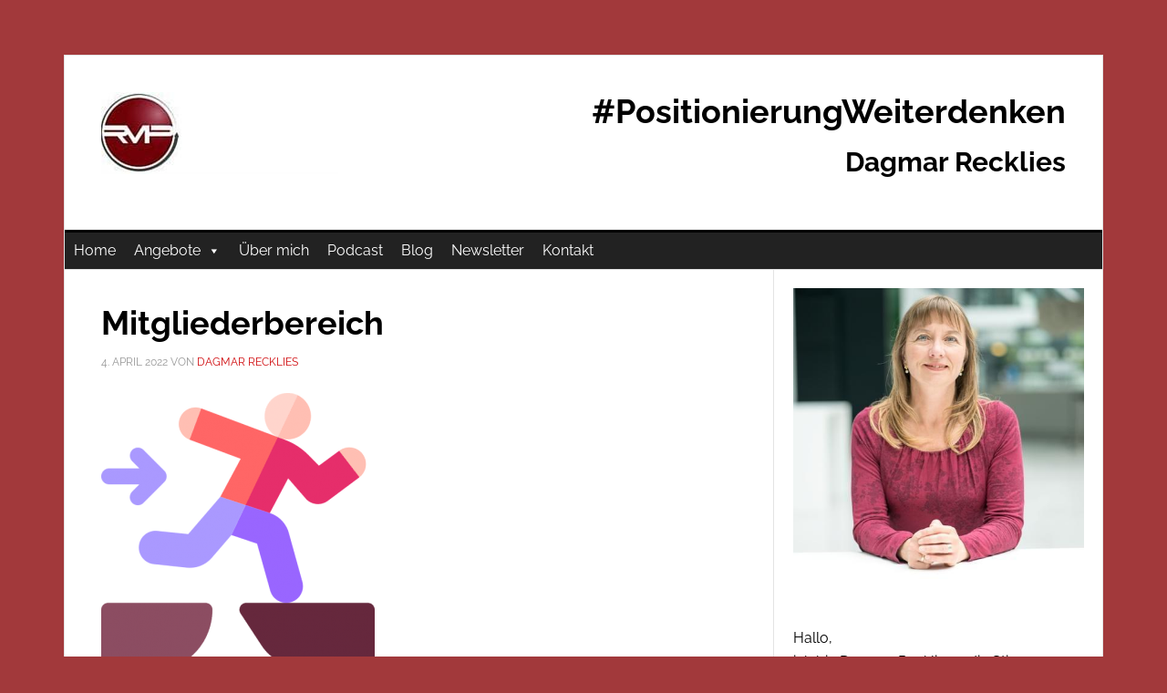

--- FILE ---
content_type: text/html; charset=UTF-8
request_url: https://www.reckliesmp.de/positionierungs-weiterdenker-club/schwierigkeiten/
body_size: 23263
content:
<!DOCTYPE html><html lang="de"><head ><meta charset="UTF-8" /><meta name="viewport" content="width=device-width, initial-scale=1" /><meta name='robots' content='index, follow, max-image-preview:large, max-snippet:-1, max-video-preview:-1' /><link media="all" href="https://www.reckliesmp.de/wp-content/cache/autoptimize/css/autoptimize_5593cd9cda91edbb70639394787057c6.css" rel="stylesheet"><title>Mitgliederbereich | RMP GmbH</title><link rel="canonical" href="https://www.reckliesmp.de/wp-content/uploads/2022/04/schwierigkeiten.png" /><meta property="og:locale" content="de_DE" /><meta property="og:type" content="article" /><meta property="og:title" content="Mitgliederbereich | RMP GmbH" /><meta property="og:url" content="https://www.reckliesmp.de/wp-content/uploads/2022/04/schwierigkeiten.png" /><meta property="og:site_name" content="#PositionierungWeiterdenken - Dagmar Recklies" /><meta property="article:publisher" content="https://www.facebook.com/diestrategieexperten/" /><meta property="article:modified_time" content="2022-04-04T07:19:21+00:00" /><meta property="og:image" content="https://www.reckliesmp.de/wp-content/uploads/2022/04/schwierigkeiten.png" /><meta property="og:image:width" content="512" /><meta property="og:image:height" content="512" /><meta property="og:image:type" content="image/png" /><meta name="twitter:card" content="summary_large_image" /><meta name="twitter:site" content="@Oliver_Recklies" /> <script type="application/ld+json" class="yoast-schema-graph">{"@context":"https://schema.org","@graph":[{"@type":"WebSite","@id":"https://www.reckliesmp.de/#website","url":"https://www.reckliesmp.de/","name":"#PositionierungWeiterdenken - Dagmar Recklies","description":"Positionierung, Sichtbarkeit &amp; Business-Aufbau für Selbständige und Solo-UnternehmerInnen","potentialAction":[{"@type":"SearchAction","target":{"@type":"EntryPoint","urlTemplate":"https://www.reckliesmp.de/?s={search_term_string}"},"query-input":"required name=search_term_string"}],"inLanguage":"de"},{"@type":"WebPage","@id":"https://www.reckliesmp.de/wp-content/uploads/2022/04/schwierigkeiten.png","url":"https://www.reckliesmp.de/wp-content/uploads/2022/04/schwierigkeiten.png","name":"Mitgliederbereich | RMP GmbH","isPartOf":{"@id":"https://www.reckliesmp.de/#website"},"datePublished":"2022-04-04T07:19:13+00:00","dateModified":"2022-04-04T07:19:21+00:00","breadcrumb":{"@id":"https://www.reckliesmp.de/wp-content/uploads/2022/04/schwierigkeiten.png#breadcrumb"},"inLanguage":"de","potentialAction":[{"@type":"ReadAction","target":["https://www.reckliesmp.de/wp-content/uploads/2022/04/schwierigkeiten.png"]}]},{"@type":"BreadcrumbList","@id":"https://www.reckliesmp.de/wp-content/uploads/2022/04/schwierigkeiten.png#breadcrumb","itemListElement":[{"@type":"ListItem","position":1,"name":"Home","item":"https://www.reckliesmp.de/"},{"@type":"ListItem","position":2,"name":"","item":"https://www.reckliesmp.de/positionierungs-weiterdenker-club/"},{"@type":"ListItem","position":3,"name":"Mitgliederbereich"}]}]}</script> <link rel='dns-prefetch' href='//www.reckliesmp.de' /><link rel='dns-prefetch' href='//www.googletagmanager.com' /><link href='https://ajax.googleapis.com' rel='preconnect' /><link rel="alternate" type="application/rss+xml" title="#PositionierungWeiterdenken  - Dagmar Recklies &raquo; Feed" href="https://www.reckliesmp.de/feed/" /><link rel="alternate" type="application/rss+xml" title="#PositionierungWeiterdenken  - Dagmar Recklies &raquo; Kommentar-Feed" href="https://www.reckliesmp.de/comments/feed/" /><link rel="alternate" type="application/rss+xml" title="#PositionierungWeiterdenken  - Dagmar Recklies &raquo; Mitgliederbereich-Kommentar-Feed" href="https://www.reckliesmp.de/positionierungs-weiterdenker-club/schwierigkeiten/feed/" /> <!--noptimize--><script id="reckl-ready">
			window.advanced_ads_ready=function(e,a){a=a||"complete";var d=function(e){return"interactive"===a?"loading"!==e:"complete"===e};d(document.readyState)?e():document.addEventListener("readystatechange",(function(a){d(a.target.readyState)&&e()}),{once:"interactive"===a})},window.advanced_ads_ready_queue=window.advanced_ads_ready_queue||[];		</script>
		<!--/noptimize--><link rel='stylesheet' id='megamenu-css'  href='https://www.reckliesmp.de/wp-content/cache/autoptimize/css/autoptimize_single_1c636d7f54cf701e20e11969b1d6d2a3.css?ver=acdebf' type='text/css' media='all' /><link rel='stylesheet' id='dashicons-css'  href='https://www.reckliesmp.de/wp-includes/css/dashicons.min.css?ver=5.8.12' type='text/css' media='all' /><link rel='stylesheet' id='google-fonts-css'  href='https://www.reckliesmp.de/wp-content/cache/autoptimize/css/autoptimize_single_93c23ec2a92d012012bf760795128c81.css?v=1665664961' type='text/css' media='all' /><link rel='stylesheet' id='borlabs-cookie-css'  href='https://www.reckliesmp.de/wp-content/cache/autoptimize/css/autoptimize_single_cadd5e90486424a43c4bac6b693e74d8.css?ver=2.3.5-45' type='text/css' media='all' /> <script type='text/javascript' src='https://www.reckliesmp.de/wp-includes/js/tinymce/tinymce.min.js?ver=49110-20201110' id='wp-tinymce-root-js'></script> <script type='text/javascript' src='https://www.reckliesmp.de/wp-includes/js/tinymce/plugins/compat3x/plugin.min.js?ver=49110-20201110' id='wp-tinymce-js'></script> <script type='text/javascript' src='https://www.reckliesmp.de/wp-includes/js/jquery/jquery.min.js?ver=3.6.0' id='jquery-core-js'></script> <script type='text/javascript' src='https://www.reckliesmp.de/wp-includes/js/jquery/jquery-migrate.min.js?ver=3.3.2' id='jquery-migrate-js'></script> <script type='text/javascript' src='https://www.reckliesmp.de/wp-content/themes/news-pro/js/responsive-menu.js?ver=1.0.0' id='news-responsive-menu-js'></script> <script type='text/javascript' id='borlabs-cookie-prioritize-js-extra'>var borlabsCookiePrioritized = {"domain":"www.reckliesmp.de","path":"\/","version":"1","bots":"1","optInJS":{"statistics":{"google-analytics":"[base64]"}}};</script> <script type='text/javascript' src='https://www.reckliesmp.de/wp-content/plugins/borlabs-cookie/assets/javascript/borlabs-cookie-prioritize.min.js?ver=2.3.5' id='borlabs-cookie-prioritize-js'></script> 
 <script type='text/javascript' src='https://www.googletagmanager.com/gtag/js?id=GT-KD7CKWK' id='google_gtagjs-js' async></script> <script type='text/javascript' id='google_gtagjs-js-after'>window.dataLayer = window.dataLayer || [];function gtag(){dataLayer.push(arguments);}
gtag("set","linker",{"domains":["www.reckliesmp.de"]});
gtag("js", new Date());
gtag("set", "developer_id.dZTNiMT", true);
gtag("config", "GT-KD7CKWK");
 window._googlesitekit = window._googlesitekit || {}; window._googlesitekit.throttledEvents = []; window._googlesitekit.gtagEvent = (name, data) => { var key = JSON.stringify( { name, data } ); if ( !! window._googlesitekit.throttledEvents[ key ] ) { return; } window._googlesitekit.throttledEvents[ key ] = true; setTimeout( () => { delete window._googlesitekit.throttledEvents[ key ]; }, 5 ); gtag( "event", name, { ...data, event_source: "site-kit" } ); };</script> <link rel="https://api.w.org/" href="https://www.reckliesmp.de/wp-json/" /><link rel="alternate" type="application/json" href="https://www.reckliesmp.de/wp-json/wp/v2/media/5399" /><link rel="EditURI" type="application/rsd+xml" title="RSD" href="https://www.reckliesmp.de/xmlrpc.php?rsd" /><link rel="wlwmanifest" type="application/wlwmanifest+xml" href="https://www.reckliesmp.de/wp-includes/wlwmanifest.xml" /><meta name="generator" content="WordPress 5.8.12" /><link rel='shortlink' href='https://www.reckliesmp.de/?p=5399' /><link rel="alternate" type="application/json+oembed" href="https://www.reckliesmp.de/wp-json/oembed/1.0/embed?url=https%3A%2F%2Fwww.reckliesmp.de%2Fpositionierungs-weiterdenker-club%2Fschwierigkeiten%2F" /><link rel="alternate" type="text/xml+oembed" href="https://www.reckliesmp.de/wp-json/oembed/1.0/embed?url=https%3A%2F%2Fwww.reckliesmp.de%2Fpositionierungs-weiterdenker-club%2Fschwierigkeiten%2F&#038;format=xml" /><meta name="generator" content="Site Kit by Google 1.165.0" /> <script async src="https://www.googletagmanager.com/gtag/js?id=UA-64153546-1"></script> <script>window.dataLayer = window.dataLayer || [];
  function gtag(){dataLayer.push(arguments);}
  gtag('js', new Date());

  gtag('config', 'UA-64153546-1');</script> <meta name="google-site-verification" content="xe3cZ-ub6wys0eJBXRUjh5lVTPn2ELFhut2eWQoAnlE" /><meta name="p:domain_verify" content="327aea40e1e04077b92d63cc3f509133"/>  <script async src="https://www.googletagmanager.com/gtag/js?id=UA-64153546-1"></script> <script>window.dataLayer = window.dataLayer || [];
  function gtag(){dataLayer.push(arguments);}
  gtag('js', new Date());

  gtag('config', 'UA-64153546-1');</script> <meta name="google-site-verification" content="xe3cZ-ub6wys0eJBXRUjh5lVTPn2ELFhut2eWQoAnlE" />  <script>(function(w,d,e,u,f,l,n){w[f]=w[f]||function(){(w[f].q=w[f].q||[])
    .push(arguments);},l=d.createElement(e),l.async=1,l.src=u,
    n=d.getElementsByTagName(e)[0],n.parentNode.insertBefore(l,n);})
    (window,document,'script','https://assets.mailerlite.com/js/universal.js','ml');
    ml('account', '1505209');</script> <style type="text/css">.site-title a { background: url(https://www.reckliesmp.de/wp-content/uploads/2015/11/cropped-RMP-260-90.jpg) no-repeat !important; }</style> <script>if('0' === '1') {
    window.dataLayer = window.dataLayer || [];
    function gtag(){dataLayer.push(arguments);}
    gtag('consent', 'default', {
       'ad_storage': 'denied',
       'analytics_storage': 'denied'
    });
    gtag("js", new Date());

    gtag("config", "UA-64153546-1", { "anonymize_ip": true });

    (function (w, d, s, i) {
    var f = d.getElementsByTagName(s)[0],
        j = d.createElement(s);
    j.async = true;
    j.src =
        "https://www.googletagmanager.com/gtag/js?id=" + i;
    f.parentNode.insertBefore(j, f);
    })(window, document, "script", "UA-64153546-1");
}</script> <link rel="icon" href="https://www.reckliesmp.de/wp-content/uploads/2015/11/cropped-RMP-Logo-32x32.jpg" sizes="32x32" /><link rel="icon" href="https://www.reckliesmp.de/wp-content/uploads/2015/11/cropped-RMP-Logo-192x192.jpg" sizes="192x192" /><link rel="apple-touch-icon" href="https://www.reckliesmp.de/wp-content/uploads/2015/11/cropped-RMP-Logo-180x180.jpg" /><meta name="msapplication-TileImage" content="https://www.reckliesmp.de/wp-content/uploads/2015/11/cropped-RMP-Logo-270x270.jpg" />  <script>var aepc_pixel = {"pixel_id":"1720679994883405","user":{},"enable_advanced_events":"yes","fire_delay":"0","can_use_sku":"yes"},
				aepc_pixel_args = [],
				aepc_extend_args = function( args ) {
					if ( typeof args === 'undefined' ) {
						args = {};
					}

					for(var key in aepc_pixel_args)
						args[key] = aepc_pixel_args[key];

					return args;
				};

			// Extend args
			if ( 'yes' === aepc_pixel.enable_advanced_events ) {
				aepc_pixel_args.userAgent = navigator.userAgent;
				aepc_pixel_args.language = navigator.language;

				if ( document.referrer.indexOf( document.domain ) < 0 ) {
					aepc_pixel_args.referrer = document.referrer;
				}
			}

						!function(f,b,e,v,n,t,s){if(f.fbq)return;n=f.fbq=function(){n.callMethod?
				n.callMethod.apply(n,arguments):n.queue.push(arguments)};if(!f._fbq)f._fbq=n;
				n.push=n;n.loaded=!0;n.version='2.0';n.agent='dvpixelcaffeinewordpress';n.queue=[];t=b.createElement(e);t.async=!0;
				t.src=v;s=b.getElementsByTagName(e)[0];s.parentNode.insertBefore(t,s)}(window,
				document,'script','https://connect.facebook.net/en_US/fbevents.js');
			
						fbq('init', aepc_pixel.pixel_id, aepc_pixel.user);

							setTimeout( function() {
				fbq('track', "PageView", aepc_pixel_args);
			}, aepc_pixel.fire_delay * 1000 );</script> </head><body class="attachment attachment-template-default attachmentid-5399 attachment-png custom-background mega-menu-primary custom-header header-image content-sidebar genesis-breadcrumbs-hidden genesis-footer-widgets-visible news-pro-pink aa-prefix-reckl-"><div class="site-container"><header class="site-header"><div class="wrap"><div class="title-area"><p class="site-title"><a href="https://www.reckliesmp.de/">#PositionierungWeiterdenken  - Dagmar Recklies</a></p><p class="site-description">Positionierung, Sichtbarkeit &amp; Business-Aufbau für Selbständige und Solo-UnternehmerInnen</p></div><div class="widget-area header-widget-area"><section id="text-6" class="widget widget_text"><div class="widget-wrap"><div class="textwidget"><h1 style="text-align: right;">#PositionierungWeiterdenken</h1><h2 style="text-align: right;">Dagmar Recklies</h2></div></div></section></div></div></header><nav class="nav-primary" aria-label="Main"><div class="wrap"><div id="mega-menu-wrap-primary" class="mega-menu-wrap"><div class="mega-menu-toggle"><div class="mega-toggle-blocks-left"></div><div class="mega-toggle-blocks-center"></div><div class="mega-toggle-blocks-right"><div class='mega-toggle-block mega-menu-toggle-block mega-toggle-block-1' id='mega-toggle-block-1' tabindex='0'><span class='mega-toggle-label' role='button' aria-expanded='false'><span class='mega-toggle-label-closed'>MENU</span><span class='mega-toggle-label-open'>MENU</span></span></div></div></div><ul id="mega-menu-primary" class="mega-menu max-mega-menu mega-menu-horizontal mega-no-js" data-event="hover" data-effect="fade_up" data-effect-speed="200" data-effect-mobile="disabled" data-effect-speed-mobile="0" data-mobile-force-width="false" data-second-click="go" data-document-click="collapse" data-vertical-behaviour="standard" data-breakpoint="600" data-unbind="true" data-mobile-state="collapse_all" data-mobile-direction="vertical" data-hover-intent-timeout="300" data-hover-intent-interval="100"><li class="mega-menu-item mega-menu-item-type-custom mega-menu-item-object-custom mega-menu-item-home mega-align-bottom-left mega-menu-flyout mega-menu-item-41" id="mega-menu-item-41"><a class="mega-menu-link" href="https://www.reckliesmp.de" tabindex="0">Home</a></li><li class="mega-menu-item mega-menu-item-type-post_type mega-menu-item-object-page mega-menu-item-has-children mega-align-bottom-left mega-menu-flyout mega-menu-item-811" id="mega-menu-item-811"><a class="mega-menu-link" href="https://www.reckliesmp.de/business-erfolg/" aria-expanded="false" tabindex="0">Angebote<span class="mega-indicator" aria-hidden="true"></span></a><ul class="mega-sub-menu"><li class="mega-menu-item mega-menu-item-type-post_type mega-menu-item-object-page mega-menu-item-5770" id="mega-menu-item-5770"><a class="mega-menu-link" href="https://www.reckliesmp.de/positionierung-erarbeiten/">1:1 mit mir arbeiten</a></li><li class="mega-menu-item mega-menu-item-type-custom mega-menu-item-object-custom mega-menu-item-4626" id="mega-menu-item-4626"><a class="mega-menu-link" href="https://weiterdenkerinnen.biz/">Der Weiterdenkerinnen-Club</a></li><li class="mega-menu-item mega-menu-item-type-custom mega-menu-item-object-custom mega-menu-item-4658" id="mega-menu-item-4658"><a class="mega-menu-link" href="https://www.reckliesmp.de/anschiebe-begleit-service/">Anschiebe-Begleit-Service</a></li><li class="mega-menu-item mega-menu-item-type-post_type mega-menu-item-object-page mega-menu-item-5121" id="mega-menu-item-5121"><a class="mega-menu-link" href="https://www.reckliesmp.de/umsatzbringer-positionierung-kompaktcoaching/">1 Stunde Kompaktcoaching</a></li><li class="mega-menu-item mega-menu-item-type-post_type mega-menu-item-object-page mega-menu-item-4031" id="mega-menu-item-4031"><a class="mega-menu-link" href="https://www.reckliesmp.de/positionierung-sichtbar-machen-2/">Positionierung sichtbar machen - Das Workbook</a></li><li class="mega-menu-item mega-menu-item-type-custom mega-menu-item-object-custom mega-menu-item-5299" id="mega-menu-item-5299"><a class="mega-menu-link" href="https://www.reckliesmp.de/zeige-was-du-tust-booklet/">Zeige-was-Du-tust Inspirations-Booklet</a></li><li class="mega-menu-item mega-menu-item-type-post_type mega-menu-item-object-page mega-menu-item-has-children mega-menu-item-6780" id="mega-menu-item-6780"><a class="mega-menu-link" href="https://www.reckliesmp.de/downloads/" aria-expanded="false">Kostenfreie Downloads und Materialien<span class="mega-indicator" aria-hidden="true"></span></a><ul class="mega-sub-menu"><li class="mega-menu-item mega-menu-item-type-post_type mega-menu-item-object-page mega-menu-item-6781" id="mega-menu-item-6781"><a class="mega-menu-link" href="https://www.reckliesmp.de/danke/">E-Mail-Kurs 5×10 Klar positioniert</a></li><li class="mega-menu-item mega-menu-item-type-post_type mega-menu-item-object-page mega-menu-item-6782" id="mega-menu-item-6782"><a class="mega-menu-link" href="https://www.reckliesmp.de/positionierungs-checkliste/">Positionierungs- & Marketing-Selbstcheck</a></li></ul></li><li class="mega-menu-item mega-menu-item-type-post_type mega-menu-item-object-page mega-menu-item-4617" id="mega-menu-item-4617"><a class="mega-menu-link" href="https://www.reckliesmp.de/kundenstimmen/">Kundenstimmen</a></li></ul></li><li class="mega-menu-item mega-menu-item-type-post_type mega-menu-item-object-page mega-align-bottom-left mega-menu-flyout mega-menu-item-774" id="mega-menu-item-774"><a class="mega-menu-link" href="https://www.reckliesmp.de/dagmar-recklies/" tabindex="0">Über mich</a></li><li class="mega-menu-item mega-menu-item-type-post_type mega-menu-item-object-page mega-align-bottom-left mega-menu-flyout mega-menu-item-6589" id="mega-menu-item-6589"><a class="mega-menu-link" href="https://www.reckliesmp.de/positionierung-weiterdenken-podcast/" tabindex="0">Podcast</a></li><li class="mega-menu-item mega-menu-item-type-post_type mega-menu-item-object-page mega-align-bottom-left mega-menu-flyout mega-menu-item-460" id="mega-menu-item-460"><a class="mega-menu-link" href="https://www.reckliesmp.de/blog/" tabindex="0">Blog</a></li><li class="mega-menu-item mega-menu-item-type-post_type mega-menu-item-object-page mega-align-bottom-left mega-menu-flyout mega-menu-item-4475" id="mega-menu-item-4475"><a class="mega-menu-link" href="https://www.reckliesmp.de/strategieexperten-newsletter/" tabindex="0">Newsletter</a></li><li class="mega-menu-item mega-menu-item-type-post_type mega-menu-item-object-page mega-align-bottom-left mega-menu-flyout mega-menu-item-61" id="mega-menu-item-61"><a class="mega-menu-link" href="https://www.reckliesmp.de/kontakt1/" tabindex="0">Kontakt</a></li></ul></div></div></nav><div class="site-inner"><div class="content-sidebar-wrap"><main class="content"><article class="post-5399 attachment type-attachment status-inherit entry" aria-label="Mitgliederbereich"><header class="entry-header"><h1 class="entry-title">Mitgliederbereich</h1><p class="entry-meta"><time class="entry-time">4. April 2022</time> von <span class="entry-author"><a href="https://www.reckliesmp.de/author/dagmar/" class="entry-author-link" rel="author"><span class="entry-author-name">Dagmar Recklies</span></a></span></p></header><div class="entry-content"><p class="attachment"><a href='https://www.reckliesmp.de/wp-content/uploads/2022/04/schwierigkeiten.png'><img width="300" height="300" src="https://www.reckliesmp.de/wp-content/uploads/2022/04/schwierigkeiten-300x300.png" class="attachment-medium size-medium" alt="" loading="lazy" srcset="https://www.reckliesmp.de/wp-content/uploads/2022/04/schwierigkeiten-300x300.png 300w, https://www.reckliesmp.de/wp-content/uploads/2022/04/schwierigkeiten-150x150.png 150w, https://www.reckliesmp.de/wp-content/uploads/2022/04/schwierigkeiten.png 512w" sizes="(max-width: 300px) 100vw, 300px" /></a></p></div><footer class="entry-footer"></footer></article></main><aside class="sidebar sidebar-primary widget-area" role="complementary" aria-label="Primary Sidebar"><section id="text-9" class="widget widget_text"><div class="widget-wrap"><div class="textwidget"><p><img loading="lazy" class="alignnone wp-image-4357 size-full" src="https://www.reckliesmp.de/wp-content/uploads/2020/07/Dagmar-Atrium-Thesquaire-11-quadratisch.jpg" alt="Dagmar Recklies - Die Strategieexperten - Positionierung, Strategie, Onlinemarketing" width="480" height="480" srcset="https://www.reckliesmp.de/wp-content/uploads/2020/07/Dagmar-Atrium-Thesquaire-11-quadratisch.jpg 480w, https://www.reckliesmp.de/wp-content/uploads/2020/07/Dagmar-Atrium-Thesquaire-11-quadratisch-300x300.jpg 300w, https://www.reckliesmp.de/wp-content/uploads/2020/07/Dagmar-Atrium-Thesquaire-11-quadratisch-150x150.jpg 150w" sizes="(max-width: 480px) 100vw, 480px" /></p><p>Hallo,<br /> ich bin Dagmar Recklies &#8211; die Stimme hinter dem #PositionierungWeiterdenken-Podcast und -Blog.<br /> Ich schreibe und spreche hier für Dich als Selbständige, Solo-Unternehmer oder kleines Team.<br /> Du findest hier Input für Deine treffsichere Positionierung, aber auch vieles, was dazugehört &#8211; von Sichtbarkeit und Marketing bis zu den passenden Angeboten.</p><p>Schau Dich um. Hol Dir, was Dir weiterhilft. <a href="https://www.reckliesmp.de/kontakt1/" target="_blank" rel="noopener">Lass mich wissen</a>, wie es Dir gefällt und was Du noch brauchst.</p><p>Dagmar</p></div></div></section><div class="widget-wrap"><div class="fca_eoi_form_wrapper fca_eoi_layout_widget_wrapper fca_eoi_layout_2_wrapper"><div id='fca_eoi_form_541' class='fca_eoi_form_content'><form method='post' action='#' class='fca_eoi_form fca_eoi_layout_2 fca_eoi_layout_widget ' data-fca_eoi_list_id='d9ff604019' data-fca_eoi_push_page='' data-fca_eoi_success_cookie_duration='365' data-fca_eoi_thank_you_page='https://www.reckliesmp.de/danke-anmeldung-strategieexperten/' data-fca_eoi_thank_you_text_color='#fff' data-fca_eoi_thank_you_bg_color='#00b894' data-fca_eoi_thank_you_mode='redirect' data-fca_eoi_sub_msg='Deine Anmeldung war erfolgreich'><input type='hidden' class='fca_eoi_form_id' name='fca_eoi_form_id' value='541'><div class="fca_eoi_layout_content_wrapper"><div class="fca_eoi_layout_headline_copy_wrapper fca_eoi_form_text_element"><div>Darf ich Dir schreiben?</div></div><div class="fca_eoi_layout_description_copy_wrapper fca_eoi_form_text_element"><div>Einen News-Letter.<br>Ich nehme das wörtlich.<div><br></div><div>Es ist ein persönlicher Letter mit Erfahrungen und Erkenntnissen rund um Positionierung, Sichtbarkeit und Marketing.<br></div><div><br></div><div>Am Ende kommen die News zu aktuellen Inhalten und Angeboten.</div><div><br></div><div>Immer Donnerstags.</div></div></div><div class="fca_eoi_layout_inputs_wrapper"><div class="fca_eoi_layout_name_field_wrapper fca_eoi_layout_field_wrapper"><div class="fca_eoi_layout_name_field_inner fca_eoi_layout_field_inner"> <input class='fca_eoi_form_input_element' type='text' name='name' placeholder='First Name'></div></div><div class="fca_eoi_layout_email_field_wrapper fca_eoi_layout_field_wrapper"><div class="fca_eoi_layout_email_field_inner fca_eoi_layout_field_inner"> <input class="fca_eoi_form_input_element" type="email" name="email" placeholder="Deine beste Mailadresse"></div></div><div class="fca_eoi_layout_submit_button_wrapper"><input class="fca_eoi_form_button_element" type="submit" value="Ja, schreib mir!"></div></div><div class="fca_eoi_layout_privacy_copy_wrapper fca_eoi_form_text_element"><div>Du kannst Den Newsletter jederzeit wieder abbestellen. 
Details findest Du in unserer Datenschutzerklärung http://reckliesmp.de/datenschutzerklaerung/</div></div></div> <input type="hidden" name="fca_eoi" value="1"> <input type="hidden" name="fca_eoi_error_texts_email" class="fca_eoi_error_texts_email" value="Fehler: Bitte tragen Sie eine gültige Mailadresse ein. Zum Beispiel &quot;max@domain.com&quot;."> <input type="hidden" name="fca_eoi_error_texts_required" class="fca_eoi_error_texts_required" value="Fehler: bitte tragen Sie Ihre Mailadresse ein"></form></div></div></div><section id="search-3" class="widget widget_search"><div class="widget-wrap"><h4 class="widget-title widgettitle">Suche</h4><form class="search-form" method="get" action="https://www.reckliesmp.de/" role="search"><input class="search-form-input" type="search" name="s" id="searchform-1" placeholder="Search this website"><input class="search-form-submit" type="submit" value="Search"><meta content="https://www.reckliesmp.de/?s={s}"></form></div></section><section id="categories-3" class="widget widget_categories"><div class="widget-wrap"><h4 class="widget-title widgettitle">Themen</h4><ul><li class="cat-item cat-item-1"><a href="https://www.reckliesmp.de/category/einblicke-positionierung-weiterdenken/" title="Einblicke in meine Arbeit und meine Angebote.
Hier findest Du z.B.  Erfahrungen mit bestimmten Angeboten und welche Konsequenzen ich daraus ziehe
 Hintergründe zu meiner Arbeit
 Einblicke in den Positionierungs-Weiterdenker-Club
 Fallstudien
 andere Berichte zu meinem Business-Aufbau, meiner Positionierungsberatung und der Arbeit mit meinen Kunden
">Einblicke &amp; Hintergründe</a></li><li class="cat-item cat-item-10"><a href="https://www.reckliesmp.de/category/evernote/" title="Diese Anleitungen, Tipps und Tricks helfen Dir, Evernote produktiv zu nutzen - kein Suchen, nur noch Finden.  Hier findest Du Lösungen für häufige Probleme, Anregungen zum produktiven Einsatz von Evernote, Anwendungsideen und mehr.  Hol Dir unsere Evernote-Anleitungen - Alle Möglichkeiten vorgestellt - Organisiere Evernote so wie es zu Dir passt:  Gratis: 14 Evernote-Vorlagen die Dein Leben leichter machen
 Gratis: 5 wichtige individuelle Einstellungen die jeder Evernote-Nutzer kennen sollte - Die Evernote-Schnellstart-Anleitung: Wie Du sofort einen besseren Überblick über Deine Notizen erhältst
 So arbeitest Du produktiv mit Deinen Evernote-Notizen - 13 wichtige Tipps für mehr Durchblick
 Das Evernote-Durchstarter-System - In 7 Schritten zu Deiner persönlichen Organisation - Alles effizient ablegen und schnell wiederfinden
 Das Evernote-System für Blogger, Podcaster und Youtuber - Mit nur einem Tool alle Schritte von der Inhaltsidee bis zum Marketing sicher im Griff
">Evernote</a></li><li class="cat-item cat-item-11"><a href="https://www.reckliesmp.de/category/einwurf/" title="Kurze Blogartikel mit Gedanken rund um Positionierung, Sichtbarkeit und Online-Business-Aufbau.
Die meisten sind entstanden aus den kurzen Einwurf-Episoden im Positionierung Weiterdenken Podcast.  Wenn Du diese Art von Inhalten magst, dann abonniere unbedingt meinen Podcast. Dort gibt es schon über 400 von diesen Kurzepisoden.  Itunes: https://itunes.apple.com/de/podcast/die-strategieexperten-podcast/id1183076333  Spotify: https://open.spotify.com/show/3ivbDpkHUuqQfC5aVPLGSG  YouTube Music: https://music.youtube.com/playlist?list=PLquqhsVOnlcYpMUK6T9GqJt2cUhCzJOh7  Der RSS-Feed des Podcasts: https://feeds.libsyn.com/90493/rss
kopiere einfach diesen Link in das Suchfeld Deiner Podcast-App oder suche dort nach Positionierung Weiterdenken Podcast">Kurzbeiträge</a></li><li class="cat-item cat-item-6"><a href="https://www.reckliesmp.de/category/digitale-kommunikation/" title="Unsere Gedanken zum Thema Online-Marketing und Kommunikation in der digitalen Welt.
Hier geht es um alle Kanäle von der Firemenwebseite über Blogs, soziale Medien bis zu Online-Magazinen, Diskussionsforen und mehr. Die Auswahl der Kanäle und der Botschaften sollte auf die bevorzugten Kommunikationswege der Kunden abgestimmt sein.">Online-Marketing</a></li><li class="cat-item cat-item-8"><a href="https://www.reckliesmp.de/category/podcast/" title="
Der Positionierung Weiterdenken Podcast
Der Positionierung Weiterdenken Podcast ist die kompakte Audio-Show für Selbständige und Solo-UnternehmerInnen – mit viel Input für Deine treffsichere Positionierung, aber auch mit dem Blick auf alles, was zum Businessaufbau dazugehört – vor allem Sichtbarkeit, Marketing und die passenden Angebote  Auf dieser Seite findest Du alle Infos über den Podcast - Inhalt &amp; Konzept, Hörerstimmen, thematisch sortierte Playlists und mehr
https://www.reckliesmp.de/positionierung-weiterdenken-podcast/
So kannst Du den Positionierung Weiterdenken Podcast abonnieren
Diesen Podcast gibt es überall, wo es Podcasts gibt.  Itunes: https://itunes.apple.com/de/podcast/die-strategieexperten-podcast/id1183076333  Spotify: https://open.spotify.com/show/3ivbDpkHUuqQfC5aVPLGSG  YouTube Music: https://music.youtube.com/playlist?list=PLquqhsVOnlcYpMUK6T9GqJt2cUhCzJOh7  Der RSS-Feed des Podcasts: https://feeds.libsyn.com/90493/rss
kopiere einfach diesen Link in das Suchfeld Deiner Podcast-App oder suche dort nach Positionierung Weiterdenken Podcast">Podcast</a></li><li class="cat-item cat-item-5"><a href="https://www.reckliesmp.de/category/positionierung/" title="Unsere Gedanken zum Thema Positionierung.
Wir verstehen die Positionierung als wichtiges Bindeglied zwischen dem Angebot eines Unternehmens und den Erwartungen seiner Kunden.">Positionierung</a></li><li class="cat-item cat-item-4"><a href="https://www.reckliesmp.de/category/strategie/" title="Unsere Gedanken zum Thema Unternehmensstrategie und strategische Planung - von Nützlichem und Unnützem, Mythen und Realität, Methoden und Prozessen ...">Strategie</a></li><li class="cat-item cat-item-9"><a href="https://www.reckliesmp.de/category/wissen-lernen/" title="Kein Erfolg ohne das richtige Wissen.
Kein Wissen ohne ständiges Lernen.
Kein Lernen und keine Produktivität ohne die richtigen Tools und Techniken.  In dieser Kategorien findest Du ältere Impulse, Tipps und Anregungen rund um die Bereiche Wissen, Lernen und Produktivität.  Diese Blogkategorie wird nicht mehr gepflegt.">Wissen, Lernen, Produktivität</a></li></ul></div></section><section id="text-10" class="widget widget_text"><div class="widget-wrap"><h4 class="widget-title widgettitle">Bekannt aus</h4><div class="textwidget"><p><strong>Online Magie by Beatrice Krammer</strong><br /> <a href="https://www.onlinemagie.at/wieviel-positionierung-fuer-die-website/">Wieviel Positionierung brauchst Du, bevor Du Deine Website erstellst oder überarbeitest?</a></p><p><strong>Birgit Schultz &#8211; Marketing-Zauber-Podcast</strong><br /> <a href="https://marketing-zauber.de/folge-027-fachsimpelei-mit-dagmar-recklies/">Fachsimpelei über Positionierung</a></p><p><strong>Technikelfe &#8211; Sara Menzel-Berger</strong><br /> <a href="https://technikelfe.com/positionierung-dagmar-recklies/" target="_blank" rel="noopener">Positionierungsmythen aufräumen</a></p><p><strong>#Teamstreber &#8211; Webseiten erstellen, die verkaufen &#8211; Mareike Schamberger</strong><br /> <a href="https://teamstreber.de/positionierung" target="_blank" rel="noopener">Positionierung mal anders &#8211; Das Kometenmodell von Dagmar Recklies</a></p><p><strong>Kaleidocom &#8211; Pinterest- und Onlinemarketing &#8211; Barbara Riedl</strong><br /> <a href="https://www.kaleidocom.at/wie-positioniere-ich-mich-auf-pinterest/" target="_blank" rel="noopener">Wie positioniere ich mich auf Pinterest</a></p><p><strong>Lisa Kosmalla – Expertinnen-Wissen rund um Workbooks &amp; Co</strong><br /> <a href="https://www.lisakosmalla.de/expertinnen-wissen-rund-um-workbooks-co/#Strategie_Positionierung_Produktportfolio_und_Workbooks" target="_blank" rel="noopener noreferrer">Strategie, Positionierung, Produktportfolio und Workbooks</a></p><p><strong>Jane von Klee</strong><br /> <a href="https://janevonklee.de/positionierung/" target="_blank" rel="noopener">So erleichtert eine klare Positionierung Dein Marketing</a></p><p>Die vollständige Übersicht meiner Gastbeiträge findest Du auf der <a href="https://www.reckliesmp.de/dagmar-recklies/" target="_blank" rel="noopener">Über-mich-Seite</a></p></div></div></section><section id="recent-posts-3" class="widget widget_recent_entries"><div class="widget-wrap"><h4 class="widget-title widgettitle">Neuste Beiträge</h4><ul><li> <a href="https://www.reckliesmp.de/buecher-2025/">Ein Jahr, 11 Bücher &#8211; Mein persönlicher Leserückblick 2025</a></li><li> <a href="https://www.reckliesmp.de/verkaufen-ohne-verkaufen/">Verkaufen, ohne dass es sich wie Verkaufen anfühlt &#8211; Die unaufdringliche Methode, Deine Angebote zu präsentieren</a></li><li> <a href="https://www.reckliesmp.de/nicht-meine-zielgruppe/">Nicht meine Zielgruppe &#8211; Wie umgehen mit Interessenten, die offensichtlich nicht passen?</a></li><li> <a href="https://www.reckliesmp.de/online-sichtbarkeit-strategien/">Online-Sichtbarkeit: Welche Strategien 2025 funktionieren und worauf Du Dich einstellen musst</a></li><li> <a href="https://www.reckliesmp.de/kurzepisoden-im-podcast/">Kurzepisoden im Podcast &#8211; Warum mache ich das und was bringt es?</a></li></ul></div></section></aside></div></div><div class="footer-widgets"><div class="wrap"><div class="widget-area footer-widgets-1 footer-widget-area"><section id="text-15" class="widget widget_text"><div class="widget-wrap"><h4 class="widget-title widgettitle">Mich kennenlernen</h4><div class="textwidget"><p><a href="https://www.reckliesmp.de/dagmar-recklies/">Über mich</a></p><p><a href="https://www.reckliesmp.de/so-ist-es-mit-mir-zu-arbeiten/">So ist es, mit mir zu arbeiten</a></p><p><a href="https://www.reckliesmp.de/marketing-und-werte/">Meine Werte</a></p><p><a href="https://www.reckliesmp.de/13-dinge-ueber-mich/">13 Fakten über mich</a></p><p><a href="https://www.reckliesmp.de/kundenstimmen/">Kundenstimmen</a></p><p><a href="https://www.reckliesmp.de/positionierung-weiterdenken-podcast/">Mich im Podcast anhören</a></p></div></div></section></div><div class="widget-area footer-widgets-2 footer-widget-area"><section id="text-16" class="widget widget_text"><div class="widget-wrap"><h4 class="widget-title widgettitle">Mit mir arbeiten</h4><div class="textwidget"><p><a href="https://www.reckliesmp.de/positionierung-erarbeiten/">1:1 &#8211; Du &amp; ich</a></p><p><a href="https://www.reckliesmp.de/positionierungs-weiterdenker-club-vk/">Mastermind</a></p><p><a href="https://www.reckliesmp.de/unternehmer-begleit-programm/">Begleitprogramm</a></p><p><a href="https://www.reckliesmp.de/umsatzbringer-positionierung-kompaktcoaching/">1-Stunden-Coaching</a></p><p><a href="https://www.reckliesmp.de/unternehmergespraech/">Vorgespräch</a></p></div></div></section></div><div class="widget-area footer-widgets-3 footer-widget-area"><section id="text-14" class="widget widget_text"><div class="widget-wrap"><h4 class="widget-title widgettitle">Kontakt &#038; Folgen</h4><div class="textwidget"><p><strong>Dagmar Recklies</strong></p><p><a href="mailto:dagmar.recklies@reckliesmp.de">dagmar.recklies@reckliesmp.de</a></p><p><a href="https://www.reckliesmp.de/unternehmergespraech/">Vorgespräch </a></p><p><a href="https://www.reckliesmp.de/category/podcast/">Podcast / Blog</a></p><p><a href="https://www.facebook.com/DagmarRecklies/">Facebook</a></p><p><a href="https://www.linkedin.com/in/dagmarrecklies/">LinkedIn</a></p><p>&nbsp;</p><p><strong>IN KOOPERATION</strong></p><p><a href="https://micro-audio-symposium.net/" target="_blank" rel="noopener">Micro Audio Symposium</a></p><p><a href="https://micro-audio-symposium.net/blog/" target="_blank" rel="noopener">Alles Audio &#8211; Blog für Audio im Business</a></p><p><a href="https://micro-audio-symposium.net/audiokurs-101/" target="_blank" rel="noopener">Audiokurs 101 &#8211; Lerne, einen Audiokurs zu erstellen</a></p><p><a href="https://micro-audio-symposium.net/audiokurs-idee-tauglich/" target="_blank" rel="noopener">Eignet sich Deine Kursidee für einen Audiokurs?</a></p></div></div></section></div><div class="widget-area footer-widgets-4 footer-widget-area"><section id="text-11" class="widget widget_text"><div class="widget-wrap"><h4 class="widget-title widgettitle">Newsletter</h4><div class="textwidget"><p>Darf ich Dir schreiben?</p><div>Einen persönlichen <i>Letter </i>mit Erfahrungen und Erkenntnissen rund um Positionierung, Sichtbarkeit und Marketing.</div><div></div><div>Am Ende kommen die <i>News </i>zu aktuellen Inhalten und Angeboten.</div><div></div><div><a href="https://www.reckliesmp.de/strategieexperten-newsletter/">&gt;&gt; zum Newsletter &gt;&gt;</a></div></div></div></section></div><div class="widget-area footer-widgets-5 footer-widget-area"><section id="text-12" class="widget widget_text"><div class="widget-wrap"><h4 class="widget-title widgettitle">Themen</h4><div class="textwidget"><p><a href="https://www.reckliesmp.de/positionierung-themen-zielkunden/">Deine Positionierung finden in 5 Schritten &#8211; der Grundlagenartikel</a></p><p><a href="http://www.reckliesmp.de/positionierung-bauchladen-breit/">Positionierung für Scanner und vielseitig Interessierte &#8211; Den Bauchladen besser anordnen</a></p><p><a href="https://www.reckliesmp.de/zielgruppe-definieren-eingrenzen/">Zielgruppe definieren und eingrenzen &#8211; es muss nicht ultra-spitz sein</a></p><p><a href="https://www.reckliesmp.de/sichtbarkeit-strategien-1/">8 Sichtbarkeitstipps für Selbständige und Solo-UnternehmerInnen im Praxistest</a></p><p><a href="https://www.reckliesmp.de/podcast-als-marketinginstrument/">Ein Podcast als Marketinginstrument &#8211; Was darfst Du erwarten und was nicht?</a></p><p><a href="https://www.reckliesmp.de/verkaufstexte-selbst-schreiben/" target="_blank" rel="noopener">Überzeugende Verkaufstexte selbst schreiben</a></p></div></div></section></div><div class="widget-area footer-widgets-6 footer-widget-area"><section id="text-13" class="widget widget_text"><div class="widget-wrap"><h4 class="widget-title widgettitle">Rechtliches</h4><div class="textwidget"><p><a href="http://reckliesmp.de/kontakt/" target="_blank" rel="noopener">Kontakt</a></p><p><a href="http://reckliesmp.de/impressum/" target="_blank" rel="noopener">Impressum</a></p><p><a href="http://reckliesmp.de/datenschutzerklaerung/" target="_blank" rel="noopener">Datenschutz</a></p></div></div></section></div></div></div><footer class="site-footer"><div class="wrap"><p>Copyright &#x000A9;&nbsp;2026 · <a href="http://my.studiopress.com/themes/news/">News Pro Theme</a> on <a href="https://www.studiopress.com/">Genesis Framework</a> · <a href="https://wordpress.org/">WordPress</a> · <a rel="nofollow" href="https://www.reckliesmp.de/wp-login.php">Log in</a></p></div></footer></div> <noscript><img height="1" width="1" style="display:none" src="https://www.facebook.com/tr?id=1720679994883405&amp;ev=PageView&amp;noscript=1"/></noscript><div style="display:none"><div id="fca_eoi_lightbox_5975"><div id='fca_eoi_form_5975' class='fca_eoi_form_content'><form method='post' action='#' class='fca_eoi_form fca_eoi_layout_19 fca_eoi_layout_popup ' data-fca_eoi_list_id='d9ff604019' data-fca_eoi_push_page='' data-fca_eoi_success_cookie_duration='365' data-fca_eoi_thank_you_page='https://www.reckliesmp.de/danke-anmeldung-strategieexperten/' data-fca_eoi_thank_you_text_color='#a2393b' data-fca_eoi_thank_you_bg_color='#e3e7e8' data-fca_eoi_thank_you_mode='redirect' data-fca_eoi_sub_msg='Deine Anmeldung war erfolgreich.'><input type='hidden' class='fca_eoi_form_id' name='fca_eoi_form_id' value='5975'><div class="fca_eoi_layout_content_wrapper"><div class="fca_eoi_layout_headline_copy_wrapper fca_eoi_form_text_element"><div>Darf ich Dir schreiben?</div></div><div class="fca_eoi_layout_description_copy_wrapper fca_eoi_form_text_element"><div><p class="wysiwyg-text-align-center">Einen News-Letter.<br>Ich nehme das wörtlich.<br><br>Es ist ein persönlicher Letter mit Erfahrungen und Erkenntnissen rund um Positionierung, Sichtbarkeit und Marketing.<br>Am Ende kommen die News zu aktuellen Inhalten und Angeboten.<br><br>Immer Donnerstags.</p></div></div><div class="fca_eoi_image_wrapper"> <img src='https://www.reckliesmp.de/wp-content/uploads/2021/12/Dagmar-Recklies-Newsletter.jpg' class='fca_eoi_image'></div><div class="fca_eoi_layout_inputs_wrapper"><div class="fca_eoi_layout_name_field_wrapper fca_eoi_layout_field_wrapper"><div class="fca_eoi_layout_name_field_inner fca_eoi_layout_field_inner"> <input class='fca_eoi_form_input_element' type='text' name='name' placeholder='First Name'></div></div><div class="fca_eoi_layout_email_field_wrapper fca_eoi_layout_field_wrapper"><div class="fca_eoi_layout_email_field_inner fca_eoi_layout_field_inner"> <input class="fca_eoi_form_input_element" type="email" name="email" placeholder="Deine beste Mailadresse"></div></div><div class="fca_eoi_layout_submit_button_wrapper"><input class="fca_eoi_form_button_element" type="submit" value="Ja, schreib mir!"></div></div><div class="fca_eoi_layout_privacy_copy_wrapper fca_eoi_form_text_element"><div>Du kannst Den Newsletter jederzeit wieder abbestellen. Details findest Du in unserer Datenschutzerklärung http://reckliesmp.de/datenschutzerklaerung/</div></div></div> <input type="hidden" name="fca_eoi" value="1"> <input type="hidden" name="fca_eoi_error_texts_email" class="fca_eoi_error_texts_email" value="Fehler. Bitte gib eine gültige Mailadresse ein, z.B. &quot;max@domain.com&quot;."> <input type="hidden" name="fca_eoi_error_texts_required" class="fca_eoi_error_texts_required" value="Fehler: Ohne Mailadresse kann ich Dir nicht schreiben"></form></div></div></div><div data-nosnippet><script id="BorlabsCookieBoxWrap" type="text/template"><div
    id="BorlabsCookieBox"
    class="BorlabsCookie"
    role="dialog"
    aria-describedby="CookieBoxTextDescription"
    aria-modal="true"
>
    <div class="middle-center" style="display: none;">
        <div class="_brlbs-box-wrap">
            <div class="_brlbs-box _brlbs-box-slim">
                <div class="cookie-box">
                    <div class="container">
                        <div class="row no-gutters align-items-top">
                            <div class="col-12">
                                <div class="_brlbs-flex-center">
                                    
                                    <p id="CookieBoxTextDescription"><span class="_brlbs-paragraph _brlbs-text-description">Diese Webseite nutzt Cookies. <br />
Einige sind unvermeidlich.<br />
<br />
Die anderen helfen mir, die Webseite für Dich besser zu machen.<br />
Mit der Auswahl "Akzeptieren" ermöglichst Du mir, diese Website weiter für Dich zu verbessern.<br />
Über den Link "Individuelle Datenschutzeinstellungen" kannst Du gezielt Cookies akzeptieren oder verweigern</span> <span class="_brlbs-paragraph _brlbs-text-more-information">Weitere Informationen über die Verwendung Deiner Daten findest Du in unserer  <a class="_brlbs-cursor" href="https://www.reckliesmp.de/datenschutzerklaerung/">Datenschutzerklärung</a>.</span> <span class="_brlbs-paragraph _brlbs-text-revoke">Du kannst Deine Auswahl jederzeit unter <a class="_brlbs-cursor" href="#" data-cookie-individual>Einstellungen</a> widerrufen oder anpassen.</span></p>
                                </div>

                                <p class="_brlbs-accept">
                                    <a
                                        href="#"
                                        tabindex="0"
                                        role="button"
                                        id="CookieBoxSaveButton"
                                        class="_brlbs-btn _brlbs-btn-accept-all _brlbs-cursor"
                                        data-cookie-accept
                                    >
                                        Akzeptieren                                     </a>
                                </p>

                                
                                <p class="_brlbs-manage-btn ">
                                    <a
                                        href="#"
                                        tabindex="0"
                                        role="button"
                                        class="_brlbs-cursor _brlbs-btn "
                                        data-cookie-individual
                                    >
                                        Individuelle Datenschutzeinstellungen                                    </a>
                                </p>
                            </div>
                        </div>
                    </div>
                </div>

                <div
    class="cookie-preference"
    aria-hidden="true"
    role="dialog"
    aria-describedby="CookiePrefDescription"
    aria-modal="true"
>
    <div class="container not-visible">
        <div class="row no-gutters">
            <div class="col-12">
                <div class="row no-gutters align-items-top">
                    <div class="col-12">
                        <div class="_brlbs-flex-center">
                                                    <span role="heading" aria-level="3" class="_brlbs-h3">Datenschutzeinstellungen</span>
                        </div>

                        <p id="CookiePrefDescription">
                            <span class="_brlbs-paragraph _brlbs-text-more-information">Weitere Informationen über die Verwendung Deiner Daten findest Du in unserer  <a class="_brlbs-cursor" href="https://www.reckliesmp.de/datenschutzerklaerung/">Datenschutzerklärung</a>.</span> <span class="_brlbs-paragraph _brlbs-text-description">Hier finden Sie eine Übersicht über alle verwendeten Cookies. Sie können Ihre Einwilligung zu ganzen Kategorien geben oder sich weitere Informationen anzeigen lassen und so nur bestimmte Cookies auswählen.</span>                        </p>

                        <div class="row no-gutters align-items-center">
                            <div class="col-12 col-sm-7">
                                <p class="_brlbs-accept">
                                                                            <a
                                            href="#"
                                            class="_brlbs-btn _brlbs-btn-accept-all _brlbs-cursor"
                                            tabindex="0"
                                            role="button"
                                            data-cookie-accept-all
                                        >
                                            OK Akzeptieren                                        </a>
                                        
                                    <a
                                        href="#"
                                        id="CookiePrefSave"
                                        tabindex="0"
                                        role="button"
                                        class="_brlbs-btn _brlbs-cursor"
                                        data-cookie-accept
                                    >
                                        Auswahl speichern                                    </a>

                                                                    </p>
                            </div>

                            <div class="col-12 col-sm-5">
                                <p class="_brlbs-refuse">
                                    <a
                                        href="#"
                                        class="_brlbs-cursor"
                                        tabindex="0"
                                        role="button"
                                        data-cookie-back
                                    >
                                        Zurück                                    </a>

                                                                    </p>
                            </div>
                        </div>
                    </div>
                </div>

                <div data-cookie-accordion>
                                            <fieldset>
                            <legend class="sr-only">Datenschutzeinstellungen</legend>

                                                                                                <div class="bcac-item">
                                        <div class="d-flex flex-row">
                                            <label class="w-75">
                                                <span role="heading" aria-level="4" class="_brlbs-h4">Essenziell (1)</span>
                                            </label>

                                            <div class="w-25 text-right">
                                                                                            </div>
                                        </div>

                                        <div class="d-block">
                                            <p>Essenzielle Cookies ermöglichen grundlegende Funktionen und sind für die einwandfreie Funktion der Website erforderlich.</p>

                                            <p class="text-center">
                                                <a
                                                    href="#"
                                                    class="_brlbs-cursor d-block"
                                                    tabindex="0"
                                                    role="button"
                                                    data-cookie-accordion-target="essential"
                                                >
                                                    <span data-cookie-accordion-status="show">
                                                        Cookie-Informationen anzeigen                                                    </span>

                                                    <span data-cookie-accordion-status="hide" class="borlabs-hide">
                                                        Cookie-Informationen ausblenden                                                    </span>
                                                </a>
                                            </p>
                                        </div>

                                        <div
                                            class="borlabs-hide"
                                            data-cookie-accordion-parent="essential"
                                        >
                                                                                            <table>
                                                    
                                                    <tr>
                                                        <th scope="row">Name</th>
                                                        <td>
                                                            <label>
                                                                Borlabs Cookie                                                            </label>
                                                        </td>
                                                    </tr>

                                                    <tr>
                                                        <th scope="row">Anbieter</th>
                                                        <td>Eigentümer dieser Website<span>, </span><a href="https://www.reckliesmp.de/impressum/">Impressum</a></td>
                                                    </tr>

                                                                                                            <tr>
                                                            <th scope="row">Zweck</th>
                                                            <td>Speichert die Einstellungen der Besucher, die in der Cookie Box von Borlabs Cookie ausgewählt wurden.</td>
                                                        </tr>
                                                        
                                                    
                                                    
                                                                                                            <tr>
                                                            <th scope="row">Cookie Name</th>
                                                            <td>borlabs-cookie</td>
                                                        </tr>
                                                        
                                                                                                            <tr>
                                                            <th scope="row">Cookie Laufzeit</th>
                                                            <td>1 Jahr</td>
                                                        </tr>
                                                                                                        </table>
                                                                                        </div>
                                    </div>
                                                                                                                                        <div class="bcac-item">
                                        <div class="d-flex flex-row">
                                            <label class="w-75">
                                                <span role="heading" aria-level="4" class="_brlbs-h4">Statistiken (1)</span>
                                            </label>

                                            <div class="w-25 text-right">
                                                                                                    <label class="_brlbs-btn-switch">
                                                        <span class="sr-only">Statistiken</span>
                                                        <input
                                                            tabindex="0"
                                                            id="borlabs-cookie-group-statistics"
                                                            type="checkbox"
                                                            name="cookieGroup[]"
                                                            value="statistics"
                                                             checked                                                            data-borlabs-cookie-switch
                                                        />
                                                        <span class="_brlbs-slider"></span>
                                                        <span
                                                            class="_brlbs-btn-switch-status"
                                                            data-active="An"
                                                            data-inactive="Aus">
                                                        </span>
                                                    </label>
                                                                                                </div>
                                        </div>

                                        <div class="d-block">
                                            <p>Statistik Cookies erfassen Informationen anonym. Diese Informationen helfen uns zu verstehen, wie unsere Besucher unsere Website nutzen.</p>

                                            <p class="text-center">
                                                <a
                                                    href="#"
                                                    class="_brlbs-cursor d-block"
                                                    tabindex="0"
                                                    role="button"
                                                    data-cookie-accordion-target="statistics"
                                                >
                                                    <span data-cookie-accordion-status="show">
                                                        Cookie-Informationen anzeigen                                                    </span>

                                                    <span data-cookie-accordion-status="hide" class="borlabs-hide">
                                                        Cookie-Informationen ausblenden                                                    </span>
                                                </a>
                                            </p>
                                        </div>

                                        <div
                                            class="borlabs-hide"
                                            data-cookie-accordion-parent="statistics"
                                        >
                                                                                            <table>
                                                                                                            <tr>
                                                            <th scope="row">Akzeptieren</th>
                                                            <td>
                                                                <label class="_brlbs-btn-switch _brlbs-btn-switch--textRight">
                                                                    <span class="sr-only">Google Analytics</span>
                                                                    <input
                                                                        id="borlabs-cookie-google-analytics"
                                                                        tabindex="0"
                                                                        type="checkbox" data-cookie-group="statistics"
                                                                        name="cookies[statistics][]"
                                                                        value="google-analytics"
                                                                         checked                                                                        data-borlabs-cookie-switch
                                                                    />

                                                                    <span class="_brlbs-slider"></span>

                                                                    <span
                                                                        class="_brlbs-btn-switch-status"
                                                                        data-active="An"
                                                                        data-inactive="Aus"
                                                                        aria-hidden="true">
                                                                    </span>
                                                                </label>
                                                            </td>
                                                        </tr>
                                                        
                                                    <tr>
                                                        <th scope="row">Name</th>
                                                        <td>
                                                            <label>
                                                                Google Analytics                                                            </label>
                                                        </td>
                                                    </tr>

                                                    <tr>
                                                        <th scope="row">Anbieter</th>
                                                        <td>Google Ireland Limited, Gordon House, Barrow Street, Dublin 4, Ireland</td>
                                                    </tr>

                                                                                                            <tr>
                                                            <th scope="row">Zweck</th>
                                                            <td>Cookie von Google für Website-Analysen. Erzeugt statistische Daten darüber, wie der Besucher die Website nutzt.</td>
                                                        </tr>
                                                        
                                                                                                            <tr>
                                                            <th scope="row">Datenschutzerklärung</th>
                                                            <td class="_brlbs-pp-url">
                                                                <a
                                                                    href="https://policies.google.com/privacy?hl=de"
                                                                    target="_blank"
                                                                    rel="nofollow noopener noreferrer"
                                                                >
                                                                    https://policies.google.com/privacy?hl=de                                                                </a>
                                                            </td>
                                                        </tr>
                                                        
                                                    
                                                                                                            <tr>
                                                            <th scope="row">Cookie Name</th>
                                                            <td>_ga,_gat,_gid</td>
                                                        </tr>
                                                        
                                                                                                            <tr>
                                                            <th scope="row">Cookie Laufzeit</th>
                                                            <td>2 Monate</td>
                                                        </tr>
                                                                                                        </table>
                                                                                        </div>
                                    </div>
                                                                                                                                        <div class="bcac-item">
                                        <div class="d-flex flex-row">
                                            <label class="w-75">
                                                <span role="heading" aria-level="4" class="_brlbs-h4">Externe Medien (7)</span>
                                            </label>

                                            <div class="w-25 text-right">
                                                                                                    <label class="_brlbs-btn-switch">
                                                        <span class="sr-only">Externe Medien</span>
                                                        <input
                                                            tabindex="0"
                                                            id="borlabs-cookie-group-external-media"
                                                            type="checkbox"
                                                            name="cookieGroup[]"
                                                            value="external-media"
                                                                                                                        data-borlabs-cookie-switch
                                                        />
                                                        <span class="_brlbs-slider"></span>
                                                        <span
                                                            class="_brlbs-btn-switch-status"
                                                            data-active="An"
                                                            data-inactive="Aus">
                                                        </span>
                                                    </label>
                                                                                                </div>
                                        </div>

                                        <div class="d-block">
                                            <p>Inhalte von Videoplattformen und Social-Media-Plattformen werden standardmäßig blockiert. Wenn Cookies von externen Medien akzeptiert werden, bedarf der Zugriff auf diese Inhalte keiner manuellen Einwilligung mehr.</p>

                                            <p class="text-center">
                                                <a
                                                    href="#"
                                                    class="_brlbs-cursor d-block"
                                                    tabindex="0"
                                                    role="button"
                                                    data-cookie-accordion-target="external-media"
                                                >
                                                    <span data-cookie-accordion-status="show">
                                                        Cookie-Informationen anzeigen                                                    </span>

                                                    <span data-cookie-accordion-status="hide" class="borlabs-hide">
                                                        Cookie-Informationen ausblenden                                                    </span>
                                                </a>
                                            </p>
                                        </div>

                                        <div
                                            class="borlabs-hide"
                                            data-cookie-accordion-parent="external-media"
                                        >
                                                                                            <table>
                                                                                                            <tr>
                                                            <th scope="row">Akzeptieren</th>
                                                            <td>
                                                                <label class="_brlbs-btn-switch _brlbs-btn-switch--textRight">
                                                                    <span class="sr-only">Facebook</span>
                                                                    <input
                                                                        id="borlabs-cookie-facebook"
                                                                        tabindex="0"
                                                                        type="checkbox" data-cookie-group="external-media"
                                                                        name="cookies[external-media][]"
                                                                        value="facebook"
                                                                                                                                                data-borlabs-cookie-switch
                                                                    />

                                                                    <span class="_brlbs-slider"></span>

                                                                    <span
                                                                        class="_brlbs-btn-switch-status"
                                                                        data-active="An"
                                                                        data-inactive="Aus"
                                                                        aria-hidden="true">
                                                                    </span>
                                                                </label>
                                                            </td>
                                                        </tr>
                                                        
                                                    <tr>
                                                        <th scope="row">Name</th>
                                                        <td>
                                                            <label>
                                                                Facebook                                                            </label>
                                                        </td>
                                                    </tr>

                                                    <tr>
                                                        <th scope="row">Anbieter</th>
                                                        <td>Meta Platforms Ireland Limited, 4 Grand Canal Square, Dublin 2, Ireland</td>
                                                    </tr>

                                                                                                            <tr>
                                                            <th scope="row">Zweck</th>
                                                            <td>Wird verwendet, um Facebook-Inhalte zu entsperren.</td>
                                                        </tr>
                                                        
                                                                                                            <tr>
                                                            <th scope="row">Datenschutzerklärung</th>
                                                            <td class="_brlbs-pp-url">
                                                                <a
                                                                    href="https://www.facebook.com/privacy/explanation"
                                                                    target="_blank"
                                                                    rel="nofollow noopener noreferrer"
                                                                >
                                                                    https://www.facebook.com/privacy/explanation                                                                </a>
                                                            </td>
                                                        </tr>
                                                        
                                                                                                            <tr>
                                                            <th scope="row">Host(s)</th>
                                                            <td>.facebook.com</td>
                                                        </tr>
                                                        
                                                    
                                                                                                    </table>
                                                                                                <table>
                                                                                                            <tr>
                                                            <th scope="row">Akzeptieren</th>
                                                            <td>
                                                                <label class="_brlbs-btn-switch _brlbs-btn-switch--textRight">
                                                                    <span class="sr-only">Google Maps</span>
                                                                    <input
                                                                        id="borlabs-cookie-googlemaps"
                                                                        tabindex="0"
                                                                        type="checkbox" data-cookie-group="external-media"
                                                                        name="cookies[external-media][]"
                                                                        value="googlemaps"
                                                                                                                                                data-borlabs-cookie-switch
                                                                    />

                                                                    <span class="_brlbs-slider"></span>

                                                                    <span
                                                                        class="_brlbs-btn-switch-status"
                                                                        data-active="An"
                                                                        data-inactive="Aus"
                                                                        aria-hidden="true">
                                                                    </span>
                                                                </label>
                                                            </td>
                                                        </tr>
                                                        
                                                    <tr>
                                                        <th scope="row">Name</th>
                                                        <td>
                                                            <label>
                                                                Google Maps                                                            </label>
                                                        </td>
                                                    </tr>

                                                    <tr>
                                                        <th scope="row">Anbieter</th>
                                                        <td>Google Ireland Limited, Gordon House, Barrow Street, Dublin 4, Ireland</td>
                                                    </tr>

                                                                                                            <tr>
                                                            <th scope="row">Zweck</th>
                                                            <td>Wird zum Entsperren von Google Maps-Inhalten verwendet.</td>
                                                        </tr>
                                                        
                                                                                                            <tr>
                                                            <th scope="row">Datenschutzerklärung</th>
                                                            <td class="_brlbs-pp-url">
                                                                <a
                                                                    href="https://policies.google.com/privacy"
                                                                    target="_blank"
                                                                    rel="nofollow noopener noreferrer"
                                                                >
                                                                    https://policies.google.com/privacy                                                                </a>
                                                            </td>
                                                        </tr>
                                                        
                                                                                                            <tr>
                                                            <th scope="row">Host(s)</th>
                                                            <td>.google.com</td>
                                                        </tr>
                                                        
                                                                                                            <tr>
                                                            <th scope="row">Cookie Name</th>
                                                            <td>NID</td>
                                                        </tr>
                                                        
                                                                                                            <tr>
                                                            <th scope="row">Cookie Laufzeit</th>
                                                            <td>6 Monate</td>
                                                        </tr>
                                                                                                        </table>
                                                                                                <table>
                                                                                                            <tr>
                                                            <th scope="row">Akzeptieren</th>
                                                            <td>
                                                                <label class="_brlbs-btn-switch _brlbs-btn-switch--textRight">
                                                                    <span class="sr-only">Instagram</span>
                                                                    <input
                                                                        id="borlabs-cookie-instagram"
                                                                        tabindex="0"
                                                                        type="checkbox" data-cookie-group="external-media"
                                                                        name="cookies[external-media][]"
                                                                        value="instagram"
                                                                                                                                                data-borlabs-cookie-switch
                                                                    />

                                                                    <span class="_brlbs-slider"></span>

                                                                    <span
                                                                        class="_brlbs-btn-switch-status"
                                                                        data-active="An"
                                                                        data-inactive="Aus"
                                                                        aria-hidden="true">
                                                                    </span>
                                                                </label>
                                                            </td>
                                                        </tr>
                                                        
                                                    <tr>
                                                        <th scope="row">Name</th>
                                                        <td>
                                                            <label>
                                                                Instagram                                                            </label>
                                                        </td>
                                                    </tr>

                                                    <tr>
                                                        <th scope="row">Anbieter</th>
                                                        <td>Meta Platforms Ireland Limited, 4 Grand Canal Square, Dublin 2, Ireland</td>
                                                    </tr>

                                                                                                            <tr>
                                                            <th scope="row">Zweck</th>
                                                            <td>Wird verwendet, um Instagram-Inhalte zu entsperren.</td>
                                                        </tr>
                                                        
                                                                                                            <tr>
                                                            <th scope="row">Datenschutzerklärung</th>
                                                            <td class="_brlbs-pp-url">
                                                                <a
                                                                    href="https://www.instagram.com/legal/privacy/"
                                                                    target="_blank"
                                                                    rel="nofollow noopener noreferrer"
                                                                >
                                                                    https://www.instagram.com/legal/privacy/                                                                </a>
                                                            </td>
                                                        </tr>
                                                        
                                                                                                            <tr>
                                                            <th scope="row">Host(s)</th>
                                                            <td>.instagram.com</td>
                                                        </tr>
                                                        
                                                                                                            <tr>
                                                            <th scope="row">Cookie Name</th>
                                                            <td>pigeon_state</td>
                                                        </tr>
                                                        
                                                                                                            <tr>
                                                            <th scope="row">Cookie Laufzeit</th>
                                                            <td>Sitzung</td>
                                                        </tr>
                                                                                                        </table>
                                                                                                <table>
                                                                                                            <tr>
                                                            <th scope="row">Akzeptieren</th>
                                                            <td>
                                                                <label class="_brlbs-btn-switch _brlbs-btn-switch--textRight">
                                                                    <span class="sr-only">OpenStreetMap</span>
                                                                    <input
                                                                        id="borlabs-cookie-openstreetmap"
                                                                        tabindex="0"
                                                                        type="checkbox" data-cookie-group="external-media"
                                                                        name="cookies[external-media][]"
                                                                        value="openstreetmap"
                                                                                                                                                data-borlabs-cookie-switch
                                                                    />

                                                                    <span class="_brlbs-slider"></span>

                                                                    <span
                                                                        class="_brlbs-btn-switch-status"
                                                                        data-active="An"
                                                                        data-inactive="Aus"
                                                                        aria-hidden="true">
                                                                    </span>
                                                                </label>
                                                            </td>
                                                        </tr>
                                                        
                                                    <tr>
                                                        <th scope="row">Name</th>
                                                        <td>
                                                            <label>
                                                                OpenStreetMap                                                            </label>
                                                        </td>
                                                    </tr>

                                                    <tr>
                                                        <th scope="row">Anbieter</th>
                                                        <td>Openstreetmap Foundation, St John’s Innovation Centre, Cowley Road, Cambridge CB4 0WS, United Kingdom</td>
                                                    </tr>

                                                                                                            <tr>
                                                            <th scope="row">Zweck</th>
                                                            <td>Wird verwendet, um OpenStreetMap-Inhalte zu entsperren.</td>
                                                        </tr>
                                                        
                                                                                                            <tr>
                                                            <th scope="row">Datenschutzerklärung</th>
                                                            <td class="_brlbs-pp-url">
                                                                <a
                                                                    href="https://wiki.osmfoundation.org/wiki/Privacy_Policy"
                                                                    target="_blank"
                                                                    rel="nofollow noopener noreferrer"
                                                                >
                                                                    https://wiki.osmfoundation.org/wiki/Privacy_Policy                                                                </a>
                                                            </td>
                                                        </tr>
                                                        
                                                                                                            <tr>
                                                            <th scope="row">Host(s)</th>
                                                            <td>.openstreetmap.org</td>
                                                        </tr>
                                                        
                                                                                                            <tr>
                                                            <th scope="row">Cookie Name</th>
                                                            <td>_osm_location, _osm_session, _osm_totp_token, _osm_welcome, _pk_id., _pk_ref., _pk_ses., qos_token</td>
                                                        </tr>
                                                        
                                                                                                            <tr>
                                                            <th scope="row">Cookie Laufzeit</th>
                                                            <td>1-10 Jahre</td>
                                                        </tr>
                                                                                                        </table>
                                                                                                <table>
                                                                                                            <tr>
                                                            <th scope="row">Akzeptieren</th>
                                                            <td>
                                                                <label class="_brlbs-btn-switch _brlbs-btn-switch--textRight">
                                                                    <span class="sr-only">Twitter</span>
                                                                    <input
                                                                        id="borlabs-cookie-twitter"
                                                                        tabindex="0"
                                                                        type="checkbox" data-cookie-group="external-media"
                                                                        name="cookies[external-media][]"
                                                                        value="twitter"
                                                                                                                                                data-borlabs-cookie-switch
                                                                    />

                                                                    <span class="_brlbs-slider"></span>

                                                                    <span
                                                                        class="_brlbs-btn-switch-status"
                                                                        data-active="An"
                                                                        data-inactive="Aus"
                                                                        aria-hidden="true">
                                                                    </span>
                                                                </label>
                                                            </td>
                                                        </tr>
                                                        
                                                    <tr>
                                                        <th scope="row">Name</th>
                                                        <td>
                                                            <label>
                                                                Twitter                                                            </label>
                                                        </td>
                                                    </tr>

                                                    <tr>
                                                        <th scope="row">Anbieter</th>
                                                        <td>Twitter International Company, One Cumberland Place, Fenian Street, Dublin 2, D02 AX07, Ireland</td>
                                                    </tr>

                                                                                                            <tr>
                                                            <th scope="row">Zweck</th>
                                                            <td>Wird verwendet, um Twitter-Inhalte zu entsperren.</td>
                                                        </tr>
                                                        
                                                                                                            <tr>
                                                            <th scope="row">Datenschutzerklärung</th>
                                                            <td class="_brlbs-pp-url">
                                                                <a
                                                                    href="https://twitter.com/privacy"
                                                                    target="_blank"
                                                                    rel="nofollow noopener noreferrer"
                                                                >
                                                                    https://twitter.com/privacy                                                                </a>
                                                            </td>
                                                        </tr>
                                                        
                                                                                                            <tr>
                                                            <th scope="row">Host(s)</th>
                                                            <td>.twimg.com, .twitter.com</td>
                                                        </tr>
                                                        
                                                                                                            <tr>
                                                            <th scope="row">Cookie Name</th>
                                                            <td>__widgetsettings, local_storage_support_test</td>
                                                        </tr>
                                                        
                                                                                                            <tr>
                                                            <th scope="row">Cookie Laufzeit</th>
                                                            <td>Unbegrenzt</td>
                                                        </tr>
                                                                                                        </table>
                                                                                                <table>
                                                                                                            <tr>
                                                            <th scope="row">Akzeptieren</th>
                                                            <td>
                                                                <label class="_brlbs-btn-switch _brlbs-btn-switch--textRight">
                                                                    <span class="sr-only">Vimeo</span>
                                                                    <input
                                                                        id="borlabs-cookie-vimeo"
                                                                        tabindex="0"
                                                                        type="checkbox" data-cookie-group="external-media"
                                                                        name="cookies[external-media][]"
                                                                        value="vimeo"
                                                                                                                                                data-borlabs-cookie-switch
                                                                    />

                                                                    <span class="_brlbs-slider"></span>

                                                                    <span
                                                                        class="_brlbs-btn-switch-status"
                                                                        data-active="An"
                                                                        data-inactive="Aus"
                                                                        aria-hidden="true">
                                                                    </span>
                                                                </label>
                                                            </td>
                                                        </tr>
                                                        
                                                    <tr>
                                                        <th scope="row">Name</th>
                                                        <td>
                                                            <label>
                                                                Vimeo                                                            </label>
                                                        </td>
                                                    </tr>

                                                    <tr>
                                                        <th scope="row">Anbieter</th>
                                                        <td>Vimeo Inc., 555 West 18th Street, New York, New York 10011, USA</td>
                                                    </tr>

                                                                                                            <tr>
                                                            <th scope="row">Zweck</th>
                                                            <td>Wird verwendet, um Vimeo-Inhalte zu entsperren.</td>
                                                        </tr>
                                                        
                                                                                                            <tr>
                                                            <th scope="row">Datenschutzerklärung</th>
                                                            <td class="_brlbs-pp-url">
                                                                <a
                                                                    href="https://vimeo.com/privacy"
                                                                    target="_blank"
                                                                    rel="nofollow noopener noreferrer"
                                                                >
                                                                    https://vimeo.com/privacy                                                                </a>
                                                            </td>
                                                        </tr>
                                                        
                                                                                                            <tr>
                                                            <th scope="row">Host(s)</th>
                                                            <td>player.vimeo.com</td>
                                                        </tr>
                                                        
                                                                                                            <tr>
                                                            <th scope="row">Cookie Name</th>
                                                            <td>vuid</td>
                                                        </tr>
                                                        
                                                                                                            <tr>
                                                            <th scope="row">Cookie Laufzeit</th>
                                                            <td>2 Jahre</td>
                                                        </tr>
                                                                                                        </table>
                                                                                                <table>
                                                                                                            <tr>
                                                            <th scope="row">Akzeptieren</th>
                                                            <td>
                                                                <label class="_brlbs-btn-switch _brlbs-btn-switch--textRight">
                                                                    <span class="sr-only">YouTube</span>
                                                                    <input
                                                                        id="borlabs-cookie-youtube"
                                                                        tabindex="0"
                                                                        type="checkbox" data-cookie-group="external-media"
                                                                        name="cookies[external-media][]"
                                                                        value="youtube"
                                                                                                                                                data-borlabs-cookie-switch
                                                                    />

                                                                    <span class="_brlbs-slider"></span>

                                                                    <span
                                                                        class="_brlbs-btn-switch-status"
                                                                        data-active="An"
                                                                        data-inactive="Aus"
                                                                        aria-hidden="true">
                                                                    </span>
                                                                </label>
                                                            </td>
                                                        </tr>
                                                        
                                                    <tr>
                                                        <th scope="row">Name</th>
                                                        <td>
                                                            <label>
                                                                YouTube                                                            </label>
                                                        </td>
                                                    </tr>

                                                    <tr>
                                                        <th scope="row">Anbieter</th>
                                                        <td>Google Ireland Limited, Gordon House, Barrow Street, Dublin 4, Ireland</td>
                                                    </tr>

                                                                                                            <tr>
                                                            <th scope="row">Zweck</th>
                                                            <td>Wird verwendet, um YouTube-Inhalte zu entsperren.</td>
                                                        </tr>
                                                        
                                                                                                            <tr>
                                                            <th scope="row">Datenschutzerklärung</th>
                                                            <td class="_brlbs-pp-url">
                                                                <a
                                                                    href="https://policies.google.com/privacy"
                                                                    target="_blank"
                                                                    rel="nofollow noopener noreferrer"
                                                                >
                                                                    https://policies.google.com/privacy                                                                </a>
                                                            </td>
                                                        </tr>
                                                        
                                                                                                            <tr>
                                                            <th scope="row">Host(s)</th>
                                                            <td>google.com</td>
                                                        </tr>
                                                        
                                                                                                            <tr>
                                                            <th scope="row">Cookie Name</th>
                                                            <td>NID</td>
                                                        </tr>
                                                        
                                                                                                            <tr>
                                                            <th scope="row">Cookie Laufzeit</th>
                                                            <td>6 Monate</td>
                                                        </tr>
                                                                                                        </table>
                                                                                        </div>
                                    </div>
                                                                                                                                        <div class="bcac-item">
                                        <div class="d-flex flex-row">
                                            <label class="w-75">
                                                <span role="heading" aria-level="4" class="_brlbs-h4">Marketing (1)</span>
                                            </label>

                                            <div class="w-25 text-right">
                                                                                                    <label class="_brlbs-btn-switch">
                                                        <span class="sr-only">Marketing</span>
                                                        <input
                                                            tabindex="0"
                                                            id="borlabs-cookie-group-marketing"
                                                            type="checkbox"
                                                            name="cookieGroup[]"
                                                            value="marketing"
                                                                                                                        data-borlabs-cookie-switch
                                                        />
                                                        <span class="_brlbs-slider"></span>
                                                        <span
                                                            class="_brlbs-btn-switch-status"
                                                            data-active="An"
                                                            data-inactive="Aus">
                                                        </span>
                                                    </label>
                                                                                                </div>
                                        </div>

                                        <div class="d-block">
                                            <p>Marketing-Cookies werden von Drittanbietern oder Publishern verwendet, um personalisierte Werbung anzuzeigen. Sie tun dies, indem sie Besucher über Websites hinweg verfolgen.</p>

                                            <p class="text-center">
                                                <a
                                                    href="#"
                                                    class="_brlbs-cursor d-block"
                                                    tabindex="0"
                                                    role="button"
                                                    data-cookie-accordion-target="marketing"
                                                >
                                                    <span data-cookie-accordion-status="show">
                                                        Cookie-Informationen anzeigen                                                    </span>

                                                    <span data-cookie-accordion-status="hide" class="borlabs-hide">
                                                        Cookie-Informationen ausblenden                                                    </span>
                                                </a>
                                            </p>
                                        </div>

                                        <div
                                            class="borlabs-hide"
                                            data-cookie-accordion-parent="marketing"
                                        >
                                                                                            <table>
                                                                                                            <tr>
                                                            <th scope="row">Akzeptieren</th>
                                                            <td>
                                                                <label class="_brlbs-btn-switch _brlbs-btn-switch--textRight">
                                                                    <span class="sr-only">LinkedIn</span>
                                                                    <input
                                                                        id="borlabs-cookie-linkedin"
                                                                        tabindex="0"
                                                                        type="checkbox" data-cookie-group="marketing"
                                                                        name="cookies[marketing][]"
                                                                        value="linkedin"
                                                                                                                                                data-borlabs-cookie-switch
                                                                    />

                                                                    <span class="_brlbs-slider"></span>

                                                                    <span
                                                                        class="_brlbs-btn-switch-status"
                                                                        data-active="An"
                                                                        data-inactive="Aus"
                                                                        aria-hidden="true">
                                                                    </span>
                                                                </label>
                                                            </td>
                                                        </tr>
                                                        
                                                    <tr>
                                                        <th scope="row">Name</th>
                                                        <td>
                                                            <label>
                                                                LinkedIn                                                            </label>
                                                        </td>
                                                    </tr>

                                                    <tr>
                                                        <th scope="row">Anbieter</th>
                                                        <td>LinkedIn Corporation</td>
                                                    </tr>

                                                    
                                                                                                            <tr>
                                                            <th scope="row">Datenschutzerklärung</th>
                                                            <td class="_brlbs-pp-url">
                                                                <a
                                                                    href="https://de.linkedin.com/legal/privacy-policy"
                                                                    target="_blank"
                                                                    rel="nofollow noopener noreferrer"
                                                                >
                                                                    https://de.linkedin.com/legal/privacy-policy                                                                </a>
                                                            </td>
                                                        </tr>
                                                        
                                                    
                                                    
                                                                                                    </table>
                                                                                        </div>
                                    </div>
                                                                                                </fieldset>
                                        </div>

                <div class="d-flex justify-content-between">
                    <p class="_brlbs-branding flex-fill">
                                            </p>

                    <p class="_brlbs-legal flex-fill">
                                                    <a href="https://www.reckliesmp.de/datenschutzerklaerung/">
                                Datenschutzerklärung                            </a>
                            
                                                    <span class="_brlbs-separator"></span>
                            
                                                    <a href="https://www.reckliesmp.de/impressum/">
                                Impressum                            </a>
                                                </p>
                </div>
            </div>
        </div>
    </div>
</div>
            </div>
        </div>
    </div>
</div></script></div> <script type='text/javascript' src='https://www.reckliesmp.de/wp-content/plugins/optin-cat-business-wp/assets/pagecount.min.js?ver=2.6.0' id='fca_eoi_pagecount_js-js'></script> <script type='text/javascript' src='https://www.reckliesmp.de/wp-includes/js/dist/vendor/regenerator-runtime.min.js?ver=0.13.7' id='regenerator-runtime-js'></script> <script type='text/javascript' src='https://www.reckliesmp.de/wp-includes/js/dist/vendor/wp-polyfill.min.js?ver=3.15.0' id='wp-polyfill-js'></script> <script type='text/javascript' id='contact-form-7-js-extra'>var wpcf7 = {"api":{"root":"https:\/\/www.reckliesmp.de\/wp-json\/","namespace":"contact-form-7\/v1"}};</script> <script type='text/javascript' src='https://www.reckliesmp.de/wp-content/plugins/contact-form-7/includes/js/index.js?ver=5.5.3' id='contact-form-7-js'></script> <script type='text/javascript' id='pt-cv-content-views-script-js-extra'>var PT_CV_PUBLIC = {"_prefix":"pt-cv-","page_to_show":"5","_nonce":"e66c3adef0","is_admin":"","is_mobile":"","ajaxurl":"https:\/\/www.reckliesmp.de\/wp-admin\/admin-ajax.php","lang":"","loading_image_src":"data:image\/gif;base64,R0lGODlhDwAPALMPAMrKygwMDJOTkz09PZWVla+vr3p6euTk5M7OzuXl5TMzMwAAAJmZmWZmZszMzP\/\/\/yH\/[base64]\/wyVlamTi3nSdgwFNdhEJgTJoNyoB9ISYoQmdjiZPcj7EYCAeCF1gEDo4Dz2eIAAAh+QQFCgAPACwCAAAADQANAAAEM\/DJBxiYeLKdX3IJZT1FU0iIg2RNKx3OkZVnZ98ToRD4MyiDnkAh6BkNC0MvsAj0kMpHBAAh+QQFCgAPACwGAAAACQAPAAAEMDC59KpFDll73HkAA2wVY5KgiK5b0RRoI6MuzG6EQqCDMlSGheEhUAgqgUUAFRySIgAh+QQFCgAPACwCAAIADQANAAAEM\/DJKZNLND\/[base64]"};
var PT_CV_PAGINATION = {"first":"\u00ab","prev":"\u2039","next":"\u203a","last":"\u00bb","goto_first":"Gehe zur ersten Seite","goto_prev":"Gehe zur vorherigen Seite","goto_next":"Gehe zur n\u00e4chsten Seite","goto_last":"Gehe zur letzten Seite","current_page":"Aktuelle Seite ist","goto_page":"Gehe zu Seite"};</script> <script type='text/javascript' src='https://www.reckliesmp.de/wp-content/plugins/content-views-query-and-display-post-page/public/assets/js/cv.js?ver=4.2' id='pt-cv-content-views-script-js'></script> <script type='text/javascript' src='https://www.reckliesmp.de/wp-content/plugins/table-of-contents-plus/front.min.js?ver=2411.1' id='toc-front-js'></script> <script type='text/javascript' src='https://www.reckliesmp.de/wp-includes/js/comment-reply.min.js?ver=5.8.12' id='comment-reply-js'></script> <script type='text/javascript' src='https://www.reckliesmp.de/wp-content/plugins/advanced-ads/admin/assets/js/advertisement.js?ver=2.0.13' id='advanced-ads-find-adblocker-js'></script> <script type='text/javascript' src='https://www.reckliesmp.de/wp-content/plugins/google-site-kit/dist/assets/js/googlesitekit-events-provider-contact-form-7-40476021fb6e59177033.js' id='googlesitekit-events-provider-contact-form-7-js' defer></script> <script type='text/javascript' src='https://www.reckliesmp.de/wp-includes/js/hoverIntent.min.js?ver=1.10.1' id='hoverIntent-js'></script> <script type='text/javascript' src='https://www.reckliesmp.de/wp-content/plugins/megamenu/js/maxmegamenu.js?ver=3.6.2' id='megamenu-js'></script> <script type='text/javascript' src='https://www.reckliesmp.de/wp-includes/js/wp-embed.min.js?ver=5.8.12' id='wp-embed-js'></script> <script type='text/javascript' src='https://www.reckliesmp.de/wp-content/plugins/optin-cat-business-wp/assets/vendor/tooltipster/tooltipster.bundle.min.js?ver=2.6.0' id='fca_eoi_tooltipster_js-js'></script> <script type='text/javascript' src='https://www.reckliesmp.de/wp-content/plugins/optin-cat-business-wp/assets/vendor/featherlight/release/featherlight.min.js?ver=2.6.0' id='fca_eoi_featherlight_js-js'></script> <script type='text/javascript' src='https://www.reckliesmp.de/wp-content/plugins/optin-cat-business-wp/assets/vendor/jstz/jstz.min.js?ver=2.6.0' id='fca_eoi_jstz-js'></script> <script type='text/javascript' id='fca_eoi_script_js-js-extra'>var fcaEoiScriptData = {"ajax_url":"https:\/\/www.reckliesmp.de\/wp-admin\/admin-ajax.php","nonce":"15d240b1b8","gdpr_checkbox":"","consent_headline":"In order to comply with privacy regulations in the European Union we'll need you to provide consent before confirming you to our email list:","consent_msg":""};
var fcaEoiScriptData = {"ajax_url":"https:\/\/www.reckliesmp.de\/wp-admin\/admin-ajax.php","nonce":"15d240b1b8","gdpr_checkbox":"","consent_headline":"In order to comply with privacy regulations in the European Union we'll need you to provide consent before confirming you to our email list:","consent_msg":""};
var fcaEoiScriptData = {"ajax_url":"https:\/\/www.reckliesmp.de\/wp-admin\/admin-ajax.php","nonce":"15d240b1b8","gdpr_checkbox":"","consent_headline":"In order to comply with privacy regulations in the European Union we'll need you to provide consent before confirming you to our email list:","consent_msg":""};</script> <script type='text/javascript' src='https://www.reckliesmp.de/wp-content/plugins/optin-cat-business-wp/assets/script.js?ver=2.6.0' id='fca_eoi_script_js-js'></script> <script type='text/javascript' id='fca_eoi_targeting_js-js-extra'>var fcaEoiTargetingData = {"ajax_url":"https:\/\/www.reckliesmp.de\/wp-admin\/admin-ajax.php","nonce":"24ddd3c9f0","popups":{"5975":{"show_every":"day","devices":"all","success_duration":"365","conditions":[{"parameter":"exit_intervention","value":"on"}],"live":true}}};</script> <script type='text/javascript' src='https://www.reckliesmp.de/wp-content/plugins/optin-cat-business-wp/assets/targeting.min.js?ver=2.6.0' id='fca_eoi_targeting_js-js'></script> <script type='text/javascript' id='aepc-pixel-events-js-extra'>var aepc_pixel_events = {"custom_events":{"AdvancedEvents":[{"params":{"login_status":"not_logged_in","post_type":"attachment","object_id":5399,"object_type":"page"}}]},"api":{"root":"https:\/\/www.reckliesmp.de\/wp-json\/","nonce":"8be8eac7e2"}};</script> <script type='text/javascript' src='https://www.reckliesmp.de/wp-content/plugins/pixel-caffeine/build/frontend.js?ver=2.3.3' id='aepc-pixel-events-js'></script> <script type='text/javascript' id='borlabs-cookie-js-extra'>var borlabsCookieConfig = {"ajaxURL":"https:\/\/www.reckliesmp.de\/wp-admin\/admin-ajax.php","language":"de","animation":"","animationDelay":"","animationIn":"_brlbs-fadeInDown","animationOut":"_brlbs-flipOutX","blockContent":"","boxLayout":"box","boxLayoutAdvanced":"","automaticCookieDomainAndPath":"1","cookieDomain":"www.reckliesmp.de","cookiePath":"\/","cookieSameSite":"Lax","cookieSecure":"1","cookieLifetime":"182","cookieLifetimeEssentialOnly":"182","crossDomainCookie":[],"cookieBeforeConsent":"","cookiesForBots":"1","cookieVersion":"1","hideCookieBoxOnPages":[],"respectDoNotTrack":"","reloadAfterConsent":"","reloadAfterOptOut":"1","showCookieBox":"1","cookieBoxIntegration":"javascript","ignorePreSelectStatus":"","cookies":{"essential":["borlabs-cookie"],"statistics":["google-analytics"],"external-media":["facebook","googlemaps","instagram","openstreetmap","twitter","vimeo","youtube"],"marketing":["linkedin"]}};
var borlabsCookieCookies = {"essential":{"borlabs-cookie":{"cookieNameList":{"borlabs-cookie":"borlabs-cookie"},"settings":{"blockCookiesBeforeConsent":"0","prioritize":"0"}}},"statistics":{"google-analytics":{"cookieNameList":{"_ga":"_ga","_gat":"_gat","_gid":"_gid"},"settings":{"blockCookiesBeforeConsent":"0","prioritize":"1","trackingId":"UA-64153546-1","consentMode":"0"},"optInJS":"","optOutJS":""}},"external-media":{"facebook":{"cookieNameList":[],"settings":{"blockCookiesBeforeConsent":"0","prioritize":"0"},"optInJS":"PHNjcmlwdD5pZih0eXBlb2Ygd2luZG93LkJvcmxhYnNDb29raWUgPT09ICJvYmplY3QiKSB7IHdpbmRvdy5Cb3JsYWJzQ29va2llLnVuYmxvY2tDb250ZW50SWQoImZhY2Vib29rIik7IH08L3NjcmlwdD4=","optOutJS":""},"googlemaps":{"cookieNameList":{"NID":"NID"},"settings":{"blockCookiesBeforeConsent":"0","prioritize":"0"},"optInJS":"PHNjcmlwdD5pZih0eXBlb2Ygd2luZG93LkJvcmxhYnNDb29raWUgPT09ICJvYmplY3QiKSB7IHdpbmRvdy5Cb3JsYWJzQ29va2llLnVuYmxvY2tDb250ZW50SWQoImdvb2dsZW1hcHMiKTsgfTwvc2NyaXB0Pg==","optOutJS":""},"instagram":{"cookieNameList":{"pigeon_state":"pigeon_state"},"settings":{"blockCookiesBeforeConsent":"0","prioritize":"0"},"optInJS":"PHNjcmlwdD5pZih0eXBlb2Ygd2luZG93LkJvcmxhYnNDb29raWUgPT09ICJvYmplY3QiKSB7IHdpbmRvdy5Cb3JsYWJzQ29va2llLnVuYmxvY2tDb250ZW50SWQoImluc3RhZ3JhbSIpOyB9PC9zY3JpcHQ+","optOutJS":""},"openstreetmap":{"cookieNameList":{"_osm_location":"_osm_location","_osm_session":"_osm_session","_osm_totp_token":"_osm_totp_token","_osm_welcome":"_osm_welcome","_pk_id.":"_pk_id.","_pk_ref.":"_pk_ref.","_pk_ses.":"_pk_ses.","qos_token":"qos_token"},"settings":{"blockCookiesBeforeConsent":"0","prioritize":"0"},"optInJS":"PHNjcmlwdD5pZih0eXBlb2Ygd2luZG93LkJvcmxhYnNDb29raWUgPT09ICJvYmplY3QiKSB7IHdpbmRvdy5Cb3JsYWJzQ29va2llLnVuYmxvY2tDb250ZW50SWQoIm9wZW5zdHJlZXRtYXAiKTsgfTwvc2NyaXB0Pg==","optOutJS":""},"twitter":{"cookieNameList":{"__widgetsettings":"__widgetsettings","local_storage_support_test":"local_storage_support_test"},"settings":{"blockCookiesBeforeConsent":"0","prioritize":"0"},"optInJS":"PHNjcmlwdD5pZih0eXBlb2Ygd2luZG93LkJvcmxhYnNDb29raWUgPT09ICJvYmplY3QiKSB7IHdpbmRvdy5Cb3JsYWJzQ29va2llLnVuYmxvY2tDb250ZW50SWQoInR3aXR0ZXIiKTsgfTwvc2NyaXB0Pg==","optOutJS":""},"vimeo":{"cookieNameList":{"vuid":"vuid"},"settings":{"blockCookiesBeforeConsent":"0","prioritize":"0"},"optInJS":"PHNjcmlwdD5pZih0eXBlb2Ygd2luZG93LkJvcmxhYnNDb29raWUgPT09ICJvYmplY3QiKSB7IHdpbmRvdy5Cb3JsYWJzQ29va2llLnVuYmxvY2tDb250ZW50SWQoInZpbWVvIik7IH08L3NjcmlwdD4=","optOutJS":""},"youtube":{"cookieNameList":{"NID":"NID"},"settings":{"blockCookiesBeforeConsent":"0","prioritize":"0"},"optInJS":"PHNjcmlwdD5pZih0eXBlb2Ygd2luZG93LkJvcmxhYnNDb29raWUgPT09ICJvYmplY3QiKSB7IHdpbmRvdy5Cb3JsYWJzQ29va2llLnVuYmxvY2tDb250ZW50SWQoInlvdXR1YmUiKTsgfTwvc2NyaXB0Pg==","optOutJS":""}},"marketing":{"linkedin":{"cookieNameList":[],"settings":{"blockCookiesBeforeConsent":"0","prioritize":"0"},"optInJS":"[base64]","optOutJS":""}}};</script> <script type='text/javascript' src='https://www.reckliesmp.de/wp-content/plugins/borlabs-cookie/assets/javascript/borlabs-cookie.min.js?ver=2.3.5' id='borlabs-cookie-js'></script> <script type='text/javascript' id='borlabs-cookie-js-after'>document.addEventListener("DOMContentLoaded", function (e) {
var borlabsCookieContentBlocker = {};
    var BorlabsCookieInitCheck = function () {

    if (typeof window.BorlabsCookie === "object" && typeof window.jQuery === "function") {

        if (typeof borlabsCookiePrioritized !== "object") {
            borlabsCookiePrioritized = { optInJS: {} };
        }

        window.BorlabsCookie.init(borlabsCookieConfig, borlabsCookieCookies, borlabsCookieContentBlocker, borlabsCookiePrioritized.optInJS);
    } else {
        window.setTimeout(BorlabsCookieInitCheck, 50);
    }
};

BorlabsCookieInitCheck();});</script> <!--noptimize--><script>!function(){window.advanced_ads_ready_queue=window.advanced_ads_ready_queue||[],advanced_ads_ready_queue.push=window.advanced_ads_ready;for(var d=0,a=advanced_ads_ready_queue.length;d<a;d++)advanced_ads_ready(advanced_ads_ready_queue[d])}();</script><!--/noptimize--></body></html>

--- FILE ---
content_type: text/css
request_url: https://www.reckliesmp.de/wp-content/cache/autoptimize/css/autoptimize_single_93c23ec2a92d012012bf760795128c81.css?v=1665664961
body_size: 267
content:
@font-face{font-family:'Raleway';font-style:normal;font-weight:400;font-display:fallback;src:url('https://www.reckliesmp.de/wp-content/uploads/fonts/dc8d6e2c21a296c1bc6783ce9ae262e9/raleway-v28-latin-regular.eot?v=1665664960');src:local(''),url('https://www.reckliesmp.de/wp-content/uploads/fonts/dc8d6e2c21a296c1bc6783ce9ae262e9/raleway-v28-latin-regular.eot?v=1665664960#iefix') format('embedded-opentype'),url('https://www.reckliesmp.de/wp-content/uploads/fonts/dc8d6e2c21a296c1bc6783ce9ae262e9/raleway-v28-latin-regular.woff2?v=1665664960') format('woff2'),url('https://www.reckliesmp.de/wp-content/uploads/fonts/dc8d6e2c21a296c1bc6783ce9ae262e9/raleway-v28-latin-regular.woff?v=1665664960') format('woff'),url('https://www.reckliesmp.de/wp-content/uploads/fonts/dc8d6e2c21a296c1bc6783ce9ae262e9/raleway-v28-latin-regular.ttf?v=1665664960') format('truetype'),url('https://www.reckliesmp.de/wp-content/uploads/fonts/dc8d6e2c21a296c1bc6783ce9ae262e9/raleway-v28-latin-regular.svg?v=1665664960#Raleway') format('svg')}@font-face{font-family:'Raleway';font-style:normal;font-weight:700;font-display:fallback;src:url('https://www.reckliesmp.de/wp-content/uploads/fonts/dc8d6e2c21a296c1bc6783ce9ae262e9/raleway-v28-latin-700.eot?v=1665664960');src:local(''),url('https://www.reckliesmp.de/wp-content/uploads/fonts/dc8d6e2c21a296c1bc6783ce9ae262e9/raleway-v28-latin-700.eot?v=1665664960#iefix') format('embedded-opentype'),url('https://www.reckliesmp.de/wp-content/uploads/fonts/dc8d6e2c21a296c1bc6783ce9ae262e9/raleway-v28-latin-700.woff2?v=1665664960') format('woff2'),url('https://www.reckliesmp.de/wp-content/uploads/fonts/dc8d6e2c21a296c1bc6783ce9ae262e9/raleway-v28-latin-700.woff?v=1665664960') format('woff'),url('https://www.reckliesmp.de/wp-content/uploads/fonts/dc8d6e2c21a296c1bc6783ce9ae262e9/raleway-v28-latin-700.ttf?v=1665664960') format('truetype'),url('https://www.reckliesmp.de/wp-content/uploads/fonts/dc8d6e2c21a296c1bc6783ce9ae262e9/raleway-v28-latin-700.svg?v=1665664960#Raleway') format('svg')}@font-face{font-family:'Pathway Gothic One';font-style:normal;font-weight:400;font-display:fallback;src:url('https://www.reckliesmp.de/wp-content/uploads/fonts/dc8d6e2c21a296c1bc6783ce9ae262e9/pathway-gothic-one-v14-latin-regular.eot?v=1665664960');src:local(''),url('https://www.reckliesmp.de/wp-content/uploads/fonts/dc8d6e2c21a296c1bc6783ce9ae262e9/pathway-gothic-one-v14-latin-regular.eot?v=1665664960#iefix') format('embedded-opentype'),url('https://www.reckliesmp.de/wp-content/uploads/fonts/dc8d6e2c21a296c1bc6783ce9ae262e9/pathway-gothic-one-v14-latin-regular.woff2?v=1665664960') format('woff2'),url('https://www.reckliesmp.de/wp-content/uploads/fonts/dc8d6e2c21a296c1bc6783ce9ae262e9/pathway-gothic-one-v14-latin-regular.woff?v=1665664960') format('woff'),url('https://www.reckliesmp.de/wp-content/uploads/fonts/dc8d6e2c21a296c1bc6783ce9ae262e9/pathway-gothic-one-v14-latin-regular.ttf?v=1665664960') format('truetype'),url('https://www.reckliesmp.de/wp-content/uploads/fonts/dc8d6e2c21a296c1bc6783ce9ae262e9/pathway-gothic-one-v14-latin-regular.svg?v=1665664960#PathwayGothicOne') format('svg')}